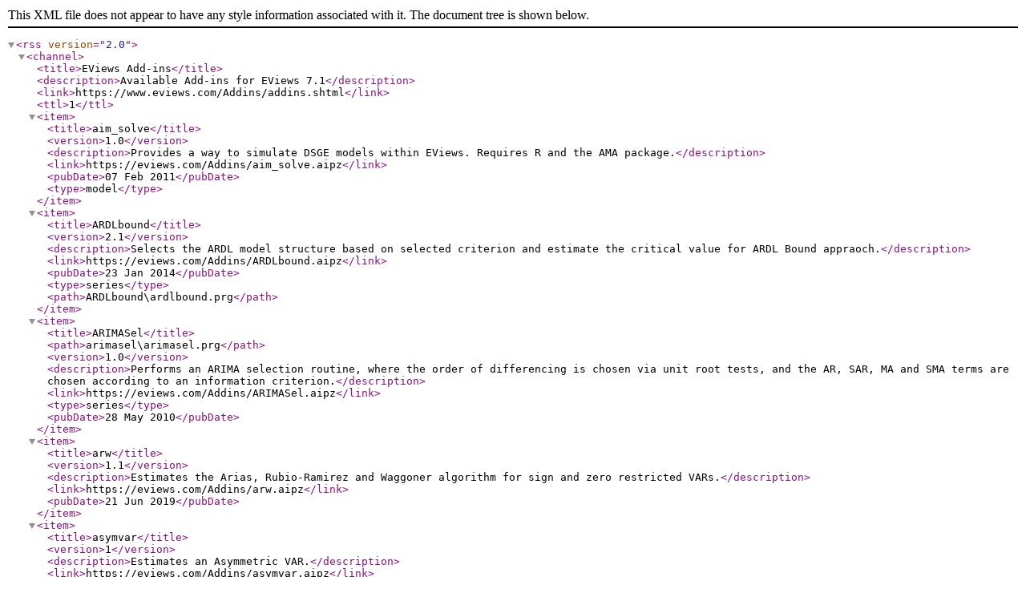

--- FILE ---
content_type: text/xml
request_url: https://eviews.com/Addins/addinsrss.xml
body_size: 39010
content:
<?xml version="1.0" encoding="utf-8"?>
<rss version="2.0">
<channel>

<title>EViews Add-ins</title>
<description>Available Add-ins for EViews 7.1</description>
<link>https://www.eviews.com/Addins/addins.shtml</link>
<ttl>1</ttl>

<item>
<title>aim_solve</title>
<version>1.0</version>
<description>Provides a way to simulate DSGE models within EViews. Requires R and the AMA package.</description>
<link>https://eviews.com/Addins/aim_solve.aipz</link>
<pubDate>07 Feb 2011</pubDate>
<type>model</type>
</item>


<item>
<title>ARDLbound</title>
<version>2.1</version>
<description>Selects the ARDL model structure based on selected criterion and estimate the critical value for ARDL Bound appraoch.</description>
<link>https://eviews.com/Addins/ARDLbound.aipz</link>
<pubDate>23 Jan 2014</pubDate>
<type>series</type>
<path>ARDLbound\ardlbound.prg</path>
</item>


<item>
<title>ARIMASel</title>
<path>arimasel\arimasel.prg</path>
<version>1.0</version>
<description>Performs an ARIMA selection routine, where the order of differencing is chosen via unit root tests, and the AR, SAR, MA and SMA terms are chosen according to an information criterion.</description>
<link>https://eviews.com/Addins/ARIMASel.aipz</link>
<type>series</type>
<pubDate>28 May 2010</pubDate>
</item>

<item>
<title>arw</title>
<version>1.1</version>
<description>Estimates the Arias, Rubio-Ramirez and Waggoner algorithm for sign and zero restricted VARs.</description>
<link>https://eviews.com/Addins/arw.aipz</link>
<pubDate>21 Jun 2019</pubDate>
</item>

<item>
<title>asymvar</title>
<version>1</version>
<description>Estimates an Asymmetric VAR.</description>
<link>https://eviews.com/Addins/asymvar.aipz</link>
<pubDate>16 Aug 2022</pubDate>
</item>

<item>
<title>BackTest</title>
<version>1.0</version>
<description>This add-in performs simple portfolio backtesting for a set of positions and associated returns.</description>
<link>https://eviews.com/Addins/backtest.aipz</link>
<pubDate>12 Nov 2015</pubDate>
</item>

<item>
<title>BaiPerron</title>
<version>1.0</version>
<description>This add-in performs the Bai-Perron (1998) breakpoints test, as implemented in the R package "struccchange". Note R is required for this add-in.</description>
<link>https://eviews.com/Addins/BaiPerron.aipz</link>
<pubDate>12 Apr 2010</pubDate>
<type>eqn</type>
</item>

<item>
<title>BayesLinear</title>
<version>1.1</version>
<description>This add-in estimates a linear Gaussian model estimated by Gibbs Sampling.</description>
<link>https://eviews.com/Addins/BayesLinear.aipz</link>
<pubDate>03 Sep 2010</pubDate>
</item>

<item>
<title>BBQ</title>
<version>1.6</version>
<description>Implements the Bry-Boschan (NBER) Business Cycle Dating Algorithm
modified by Harding and Pagan for quarterly data..</description>
<link>https://eviews.com/Addins/BBQ.aipz</link>
<pubDate>15 Dec 2017</pubDate>
<type>series</type>
</item>
	
<item>
<title>BFAVAR</title>
<version>1.0</version>
<description>This add-in perform the estimation of Factor-Augmented Vector Regression
(FAVAR) models by using a one-step Bayesian Gibbs sampling likelihood approach.</description>
<link>https://eviews.com/Addins/BFAVAR.aipz</link>
<pubDate>28 Dec 2015</pubDate>
</item>

<item>
<title>BiProbit</title>
<version>1.0</version>
<description>Computes a Biprobit regression.</description>
<link>https://eviews.com/Addins/BiProbit.aipz</link>
<pubDate>28 Sep 2010</pubDate>
</item>

<item>
<title>BMA</title>
<path>bma\bma.prg</path>
<path>bma\bmamlogit.prg</path>
<version>1.0</version>
<description>Computes different Bayesian Model Averaging methods including LM, GLM and Multinomial Logit models. Note R is required for this add-in</description>
<link>https://eviews.com/Addins/BMA.aipz</link>
<type>global</type>
<type>global</type>
<pubDate>13 Mar 2012</pubDate>
</item>


<item>
<title>BNDecom</title>
<version>1.0</version>
<description>Performs Beveridge-Nelson decomposition.</description>
<link>https://eviews.com/Addins/bndecom.aipz</link>
<pubDate>07 Jul 2011</pubDate>
<type>series</type>
</item>

<item>
<title>BNFilter</title>
<version>2.5</version>
<description>Performs a modification of the BN decomposition to directly impose a low signal-to-noise ratio.</description>
<link>https://eviews.com/Addins/BNfilter.aipz</link>
<pubDate>17 Nov 2017</pubDate>
<type>series</type>
</item>
	
<item>
<title>BNFilter</title>
<version>2.2</version>
<description>Performs the Morley and Wong trend-cycle decomposition</description>
<link>https://eviews.com/Addins/bnmwd.aipz</link>
<pubDate>01 Dec 2020</pubDate>
</item>	

<item>
<title>bootsvar</title>
<description>Bootstrap IRFs for SVARs</description>
<link>https://eviews.com/Addins/bootsvar.aipz</link>
<pubDate>20 Jan 2026</pubDate>
</item>	
	
<item>
<title>BPTest</title>
<version>1.0</version>
<description>Calculates the Breusch-Pagan LM test for random effects for a least squares regression in a panel workfile.</description>
<link>https://eviews.com/Addins/BPTest.aipz</link>
<pubDate>16 Apr 2010</pubDate>
<type>eqn</type>
</item>

<item>
<title>BVAR</title>
<version>1.0</version>
<description>Performs a Litterman or Sims-Zha (1998) Bayesian VAR estimation</description>
<link>https://eviews.com/Addins/BVAR.aipz</link>
<pubDate>11 Nov 2010</pubDate>
</item>

<item>
<title>CanCor</title>
<version>1.0</version>
<description>Calculates canonical correlation between two group objects.</description>
<link>https://eviews.com/Addins/CanCor.aipz</link>
<pubDate>08 July 2010</pubDate>
</item>

<item>
<title>canovahansen</title>
<version>1.0</version>
<description>Performs the Canova Hansen seasonal unit root test.</description>
<link>https://eviews.com/Addins/canovahansen.aipz</link>
<pubDate>26 July 2018</pubDate>
</item>


<item>
<title>CDTest</title>
<version>1.1</version>
<description>Tests for cross-section dependence amongst the residuals of an equation.</description>
<link>https://eviews.com/Addins/CDtest.aipz</link>
<pubDate>06 June 2013</pubDate>
<type>eqn</type>
</item>

<item>
<title>cny_evp</title>
<version>1.1</version>
<description>Performs X-13 seasonal adjustment with Chinese/Lunar New Year adjustments.</description>
<link>https://eviews.com/Addins/cny_evp.aipz</link>
<pubDate>31 May 2024</pubDate>
<type>series</type>
</item>


<item>
  <title>coincident</title>
  <version>1</version>
  <description>> Estimation of coincident index with a single latent dynamic factor.</description>
  <link>https://eviews.com/Addins/confcast.aipz</link>
  <pubDate>26 June 2025</pubDate>
</item>

<item>
  <title>confcast</title>
  <version>1</version>
  <description>>Performs a conditional forecast from Vector Auto Regression models.</description>
  <link>https://eviews.com/Addins/confcast.aipz</link>
  <pubDate>05 July 2016</pubDate>
  <type>var</type>
</item>

  <item>
<title>Crossvalid</title>
<version>1.1</version>
<description>Performs k-fold cross validation procedure on an already estimated equation.</description>
<link>https://eviews.com/Addins/crossvalid.aipz</link>
<pubDate>12 May 2015</pubDate>
<type>eqn</type>
</item>

<item>
<title>Croston</title>
<version>1.0</version>
<description>Performs the Croston Method for intermittent demand forecasting.</description>
<link>https://eviews.com/Addins/croston.aipz</link>
<pubDate>25 May 2016</pubDate>
<type>series</type>
</item>

<item>
<title>Cutoff</title>
<version>1.0</version>
<description>Calculates the optimal cutoff value for binary choice models.</description>
<link>https://eviews.com/Addins/cutoff.aipz</link>
<pubDate>12 May 2015</pubDate>
<type>eqn</type>
</item>

<item>
<title>dccgarch11</title>
<version>1.3</version>
<description>Estimates a DCC GARCH (1,1) model via a 2-step procedure.</description>
<link>https://eviews.com/Addins/dccgarch11.aipz</link>
<pubDate>04 March 2014</pubDate>
<type>eqn</type>
</item>


<item>
<title>DMA</title>
<version>1.1</version>
<description>Performs dynamic model averaging of Koop and Korobilis (2012).</description>
<link>https://eviews.com/Addins/DMA.aipz</link>
<pubDate>06 Sep 2016</pubDate>
</item>


<item>
<title>DMtest</title>
<version>1.1</version>
<description>Performs the Diebold-Mariano Forecast Evaluation Test.</description>
<link>https://eviews.com/Addins/DMtest.aipz</link>
<pubDate>20 Jan 2014</pubDate>
</item>

<item>
	<title>dyindex</title>
	<version>1.6</version>
	<description>Calculates the Diebold-Yilmaz index of spillover using forecast error variance decomposition method of a VAR model.</description>
	<link>https://eviews.com/Addins/dyindex.aipz</link>
	<pubDate>24 Apr 2018</pubDate>
</item>
	
<item>
<title>EqBootstrap</title>
<version>1.0</version>
<description>Allows you to bootstrap standard errors and point estimates from a linear least squares equation.</description>
<link>https://eviews.com/Addins/EqBootstrap.aipz</link>
<pubDate>28 Jun 2010</pubDate>
<type>eqn</type>
</item>

<item>
<title>EqRefresh</title>
<version>1.0</version>
<description>Refreshes/Restimates equations in your workfile.</description>
<link>https://eviews.com/Addins/EqRefresh.aipz</link>
<path>eqrefresh\refresh_eq.prg</path>
<pubDate>07 Jun 2010</pubDate>
</item>

<item>
<title>EqTabs</title>
<version>1.0</version>
<description>Allows you to organize the output from the equations in your workfile into one table.</description>
<link>https://eviews.com/Addins/EqTabs.aipz</link>
<pubDate>10 Feb 2010</pubDate>
<path>eqtabs\eqstacktab.prg</path>
<path>eqtabs\eqsumtab.prg</path>
</item>

<item>
<title>ExpSmooth</title>
<version>1.0</version>
<path>expsmooth\esmooth.prg</path>
<description>Performs an expanded set of exponential smoothing and forecasting techniques, including automatic model selection. Note R and the Forecast package are required for this add-in.</description>
<link>https://eviews.com/Addins/ExpSmooth.aipz</link>
<pubDate>09 Apr 2010</pubDate>
<type>series</type>
</item>

<item>
<title>Fama-Macbeth</title>
<version>1.2</version>
<description>Performs Fama-MacBeth regression on a set of portfolio
or asset returns and factors and returns summary results including the output of a
simple cross-sectional average regression.</description>
<link>https://eviews.com/Addins/fama-macbeth.aipz</link>
<pubDate>18 Apr 2013</pubDate>
<path>famamacbeth\fama-macbeth.prg</path>
</item>

<item>
<title>FanChart</title>
<version>1.2</version>
<description>Creates a Bank of England style fan chart using forecast mode, uncertainty and skewness data.</description>
<link>https://eviews.com/Addins/fanchart.aipz</link>
<pubDate>27 Apr 2016</pubDate>
<path>fanchart\fanchart.prg</path>
<type>series</type>
</item>


<item>
<title>FDFilter</title>
<version>1.0</version>
<description>Calculates the Corbae-Ouliaris (2006) Frequency Domain (FD) approximation to the ideal band pass filter.</description>
<link>https://eviews.com/Addins/FDFilter.aipz</link>
<pubDate>27 Sep 2010</pubDate>
<type>series</type>
<type>group</type>
</item>

<item>
<title>feartest</title>
<version>1.0</version>
<description>Computes the Wooldridge autocorrelation test in Fixed-T Fixed-Effects models.</description>
<link>https://eviews.com/Addins/feartest.aipz</link>
<type>equation</type>
</item>

<item>
<title>fehettest</title>
<version>1.2</version>
<description>Computes the Modified Wald test for groupwise heteroskedasticity in panel data models with a large number of time dimension (T).</description>
<link>https://eviews.com/Addins/fehettest.aipz</link>
<type>equation</type>
</item>

<item>
<title>forcomb</title>
<version>1.3</version>
<description>Performs robust real-time forecast combination, including the s-After, L1-After, h-After, L210-After and Scancetta's MLS methods.</description>
<link>https://eviews.com/Addins/forcomb.aipz</link>
<pubDate>08 Feb 2016</pubDate>
<type>series</type>
</item>

<item>
<title>fracdiff</title>
<version>1.2</version>
<description>Fractional differencing, where the difference parameter can take non-integer values.</description>
<link>https://eviews.com/Addins/fracdiff.aipz</link>
<pubDate>10 Dec 2010</pubDate>
<type>series</type>
<type>group</type>
</item>

<item>
<title>frenchdata</title>
<version>1.1</version>
<description>Fetches and processes zipped data files from Ken French's data library.</description>
<link>https://eviews.com/Addins/frenchdata.aipz</link>
<pubDate>24 Feb 2017</pubDate>
</item>

<item>
<title>gasmodelu</title>
<version>1</version>
<description>Estimates a univariate Generalized Autoregressive Score (GAS) framework for GARCH models.</description>
<link>https://eviews.com/Addins/gasmodelu.aipz</link>
<pubDate>23 Jan 2024</pubDate>
</item>


<item>
<title>GBASS</title>
<version>2.0</version>
<description>Estimates the Generalized BASS model..</description>
<link>https://eviews.com/Addins/GBASS.aipz</link>
<pubDate>21 June 2011</pubDate>
<UpdateDate>28 Jan 2013</UpdateDate>
</item>

<item>
<title>GenDummy</title>
<version>1.0</version>
<description>Provides a simple interface to generate time based dummy variables.</description>
<link>https://eviews.com/Addins/GenDummy.aipz</link>
<pubDate>02 May 2011</pubDate>
<path>gendummy\gendummy.prg</path>
</item>

<item>
<title>GetMacroData</title>
<version>1.0</version>
<description>Provides an easy way to download US macro data into EViews. </description>
<link>https://eviews.com/Addins/GetMacroData.aipz</link>
<pubDate>02 Feb 2011</pubDate>
</item>

<item>
<title>GetQuandl</title>
<version>1.1</version>
<description>Provides an easy way to download data into EViews from the Quandl website. </description>
<link>https://eviews.com/Addins/GetQuandl.aipz</link>
<pubDate>03 July 2013</pubDate>
</item>

<item>
<title>GetStocks</title>
<version>2.0</version>
<description>Unfortunately Yahoo have blocked direct access to their data, so this add-in no longer works. Provides an easy way to download US stock data into EViews.</description>
<link>https://eviews.com/Addins/GetStocks.aipz</link>
<pubDate>10 May 2010</pubDate>
</item>

<item>
<title>gfevd</title>
<description>Estimates a new generalized forecast error variance decomposition with
the property that the proportions of the impact accounted for by innovations in each
variable sum to unity.</description>
<link>https://eviews.com/Addins/gfevd.aipz</link>
<type>VAR</type>
<pubDate>26 Nov 2018</pubDate>
<version>1.1</version>
</item>

<item>
<title>giteviews</title>
<description>Provides the ability to run git commands from within EViews and view the git log output.</description>
<link>https://eviews.com/Addins/giteviews.aipz</link>
<pubDate>01 Apr 2018</pubDate>
<version>1</version>
</item>

<item>
<title>GroupX12</title>
<version>1.0</version>
<description>Provides a way to quickly perform X-12 seasonal adjustment on every series in a group.</description>
<link>https://eviews.com/Addins/GroupX12.aipz</link>
<type>group</type>
<pubDate>01 Nov 2013</pubDate>
<path>groupx12\groupx12.prg</path>
</item>

<item>
<title>GURoot</title>
<version>1.0</version>
<description>Performs individual unit root tests (ADF and DFGLS only) on each series in a group.</description>
<link>https://eviews.com/Addins/GURoot.aipz</link>
<pubDate>01 May 2013</pubDate>
</item>

<item>
<title>Hamilton</title>
<version>1.0</version>
<description>Calculates the Hamilton filter</description>
<link>https://eviews.com/Addins/Hamilton.aipz</link>
<pubDate>26 Sep 2016</pubDate>
</item>

<item>
<title>hamiltonherrera</title>
<version>1.0</version>
<description>Performs Hamilton-Herrera counterfactual simulation for VARs</description>
<link>https://eviews.com/Addins/hamiltonherrera.aipz</link>
<pubDate>30 Apr 2024</pubDate>
<type>VAR</type>
</item>

<item>
<title>HCCM</title>
<version>1.0</version>
<description>Calculates Heteroskedasticity Consistent Covariance Matrices and standard errors for linear equations.</description>
<link>https://eviews.com/Addins/HCCM.aipz</link>
<pubDate>14 Apr 2010</pubDate>
<type>eqn</type>
</item>

<item>
<title>HDecomp</title>
<version>1.0</version>
<description>Performs historical decomposition analysis on a VAR object.</description>
<link>https://eviews.com/Addins/hdecomp.aipz</link>
<pubDate>12 Feb 2012</pubDate>
<type>var</type>
</item>

<item>
<title>heappermswaplm</title>
<version>1.0</version>
<description>Performs the Heap permutation and swap algorithm.</description>
<link>https://eviews.com/Addins/heappermswaplm.aipz</link>
<pubDate>14 Aug 2025</pubDate>
</item>

<item>
<title>Heckman</title>
<version>1.0</version>
<description>Performs the Heckman Selection model (both Two-Stage and Maximum Likelihood).</description>
<link>https://eviews.com/Addins/Heckman.aipz</link>
<pubDate>13 Apr 2010</pubDate>
</item>

<item>
<title>HEGY</title>
<version>1.0</version>
<description>Perfoms HEGY seasonal unit root tests.</description>
<link>https://eviews.com/Addins/HEGY.aipz</link>
<pubDate>22 Oct 2015</pubDate>
</item>


<item>
<title>hpfilter1s</title>
<version>1.0</version>
<description>Calculates the one-sided HP Filter.</description>
<link>https://eviews.com/Addins/hpfilter1s.aipz</link>
<pubDate>14 Jan 2014</pubDate>
<type>Series</type>
</item>

<item>
<title>hsiao</title>
<version>2.0</version>
<description>Calculates Hsaio tests of homogeneity in panel data.</description>
<link>https://eviews.com/Addins/hsiao.aipz</link>
<pubDate>21 Jun 2018</pubDate>
</item>


<item>
<title>hxprincomp</title>
<version>1.0</version>
<description>Hamilton-Xi procedure for uncovering cyclical factors in a mix of stationary and non-stationary series.</description>
<link>https://eviews.com/Addins/hxprincomp.aipz</link>
<pubDate>05 Sep 2023</pubDate>
</item>


<item>
<title>irrval</title>
<version>1.0</version>
<description>Computes the internal rate of return for cash flow data.</description>
<link>https://eviews.com/Addins/hpfilter1s.aipz</link>
<pubDate>30 Arp 2015</pubDate>
</item>

<item>
<title>JennrichCorr</title>
<version>1.0</version>
<description>Performs the Jennrich Correlation Equality Test.</description>
<link>https://eviews.com/Addins/JennrichCorr.aipz</link>
<type>Group</type>
<pubDate>20 Dec 2013</pubDate>
</item>

<item>
<title>Kilian</title>
<version>1.2</version>
<description>Calculates the Kilian Bias-Adjusted Bootstrap for VAR impulse responses.</description>
<link>https://eviews.com/Addins/Kilian.aipz</link>
<pubDate>28 May 2019</pubDate>
</item>

<item>
<title>Kilianlewis</title>
<version>2</version>
<description>Performs Kilian-Lewis counter-factual analysis for a VAR.</description>
<link>https://eviews.com/Addins/Kilianlewis.aipz</link>
<type>VAR</type>
<pubDate>26 Jul 2023</pubDate>
</item>

<item>
<title>KMeans</title>
<version>1.0</version>
<description>Performs K-means clustering, based upon Dr. Andrew Ng's Standford machine learning course.</description>
<link>https://github.com/ErhardMenker/kMeans4EViews/blob/master/Installers/kmeans.aipz?raw=true</link>
<pubDate>03 Jul 2017</pubDate>
</item>

<item>
<title>l1filter</title>
<version>1.1</version>
<description>Procedure that allows the user to implement the l1 trend filtering method proposed by Kim et. al. (2009) as an alternative to the HP filter.</description>
<link>https://eviews.com/Addins/l1filter.aipz</link>
<pubDate>02 Nov 2016</pubDate>
<type>series</type>
</item>

<item>
<title>lbvar</title>
<version>3.1</version>
<description>Estimates a Large Bayesian VAR as described by Banbura, Giannone and Reichlin 2010.</description>
<link>https://eviews.com/Addins/lbvar.aipz</link>
<pubDate>28 Nov 2016</pubDate>
</item>


<item>
<title>LDVHAC</title>
<version>1.0</version>
<description>Calculates Heteroskedastic and Autocorrelation Consistent (HAC) standard errors for limited dependent variable equations.</description>
<link>https://eviews.com/Addins/LDVHAC.aipz</link>
<pubDate>14 Sep 2010</pubDate>
<type>eqn</type>
</item>

<item>
<title>locallinear</title>
<version>1</version>
<description>Estimation of Local Linear Trend via Kalman filter.</description>
<link>https://eviews.com/Addins/locallinear.aipz</link>
<pubDate>07 July 2024</pubDate>
<type>series</type>
</item>


<item>
<title>localirfs</title>
<version>1.1</version>
<description>Calculates impulse response functions using local projections on a VAR model.</description>
<link>https://eviews.com/Addins/localirfs.aipz</link>
<pubDate>03 June 2016</pubDate>
</item>

<item>
<title>lsunit</title>
<version>1.1</version>
<description>Lee Strazicich unit root test.</description>
<link>https://eviews.com/Addins/lsunit.aipz</link>
<pubDate>08 Jan 2018</pubDate>
</item>

<item>
<title>MacroTrans</title>
<version>1.0</version>
<description>Takes each series in a group and automatically transforms them ready for macroeconometric modeling, including taking seasonal adjustment, first-differencing, logs or percentage changes.</description>
<link>https://eviews.com/Addins/MacroTrans.aipz</link>
<pubDate>22 May 2015</pubDate>
<type>group</type>
</item>

<item>
<title>mcontrol</title>
<version>1.0</version>
<description>A command line tool for solving model objects when there are multiple control and target variables, with or without inequality constraints. Requires R.</description>
<pubDate>09 Nov 2010</pubDate>
<link>https://www.eviews.com/Addins/mcontrol.aipz</link>
<type>model</type>
</item>

<item>
<title>MGARCH_TESTS</title>
<version>1.0</version>
<description>Performs multivariate ARCH tests on VAR or VEC residuals, or an MGARCH system.</description>
<pubDate>11 Oct 2017</pubDate>
<link>https://www.eviews.com/Addins/MGARCH.aipz</link>
</item>


<item>
<title>Mishkin</title>
<version>1.0</version>
<description>Performs the Mishkin (1983) test that tests rational pricing of accounting numbers. </description>
<pubDate>25 Feb 2011</pubDate>
</item>

<item>
<title>monthlag</title>
<version>1.0</version>
<description>Creates monthly lags or leads on daily data.  Contains options on how to handle end of month and non-trading day issues. </description>
<pubDate>20 Jan 2011</pubDate>
<type>global</type>
<type>series</type>
<type>group</type>
</item>

<item>
<title>NARDL</title>
<version>1.1</version>
<description>Estimates a Non-linear Autoregressive Distributed Lag model.</description>
<link>https://eviews.com/Addins/NARDL.aipz</link>
<type>equation</type>
<pubDate>29 Sep 2017</pubDate>
</item>

<item>
<title>N_ARDL</title>
<version>2.57</version>
<description>Estimates a Non-linear Autoregressive Distributed Lag model.</description>
<link>https://eviews.com/Addins/N_ARDL.aipz</link>
<type>series</type>
<pubDate>04 Oct 2023</pubDate>
</item>


<item>
<title>N_ARDL</title>
<version>2.57</version>
<description>Estimates a Non-linear Autoregressive Distributed Lag model.</description>
<link>https://eviews.com/Addins/N_ARDL.aipz</link>
<type>group</type>
<pubDate>04 Oct 2023</pubDate>
</item>

<item>
<title>noninv_ma</title>
<version>1</version>
<description>Simulates invertible and non-invertible MA processes.</description>
<link>https://eviews.com/Addins/noninv_ma.aipz</link>
<pubDate>15 Dec 2022</pubDate>
</item>

<item>
<title>NormContour</title>
<version>1.0</version>
<description>Plots a bivariate normal distribution contour.</description>
<link>https://eviews.com/Addins/NormContour.aipz</link>
<type>global</type>
<pubDate>03 Apr 2013</pubDate>
</item>

<item>
<title>NormTest</title>
<version>1.0</version>
<description>A collection of normality tests, including univariate Shapiro-Wilk, multi-variate and time-series based tests.</description>
<link>https://eviews.com/Addins/Normtest.aipz</link>
<type>series</type>
<type>group</type>
<pubDate>08 Sep 2010</pubDate>
<path>normtest\uninorm.prg</path>
<path>normtest\mvnorm.prg</path>
<path>normtest\tsnorm.prg</path>
</item>

<item>
<title>NormTrunc</title>
<version>1.0</version>
<description>Random draws from truncated normal distribution using the rejection method.</description>
<link>https://eviews.com/Addins/normtrunc.aipz</link>
<type>global</type>
<pubDate>02 Jun 2014</pubDate>
</item>

<item>
<title>ogarch</title>
<version>1.2</version>
<description>This add-in estimates an Orthogonal GARCH model with 3-step procedure. It is
written solely for educational purposes.</description>
<link>https://eviews.com/Addins/ogarch.aipz</link>
<type>global</type>
<pubDate>03 Sep 2014</pubDate>
</item>

<item>
<title>PairsTrade</title>
<version>3.0</version>
<description>Performs Asset Pairs Trading Analysis.</description>
<link>https://eviews.com/Addins/pairstrade.aipz</link>
<pubDate>23 Jan 2012</pubDate>
<UpdateDate>22 Jan 2014</UpdateDate>
</item>

<item>
<title>Periodogram</title>
<version>2.0</version>
<description>Calculates the estimated spectrum of a time series series object..</description>
<link>https://eviews.com/Addins/Periodogram.aipz</link>
<pubDate>26 Nov 2013</pubDate>
<type>series</type>
</item>

<item>
<title>permutationmethods</title>
<version>1.0</version>
<description>Programming permutation methods.</description>
<link>https://eviews.com/Addins/permutationmethods.aipz</link>
<pubDate>21 Oct 2025</pubDate>
</item>

<item>
<title>pgls</title>
<version>1.0</version>
<description>Estimates the General GLS fixed-T panel data model.</description>
<link>https://eviews.com/Addins/pgls.aipz</link>
<type>equation</type>
</item>

<item>
<title>PPURoot</title>
<version>1.0</version>
<description>Performs Perron (1997) unit root test.</description>
<link>https://eviews.com/Addins/ppuroot.aipz</link>
<pubDate>07 May 2012</pubDate>
<type>series</type>
</item>

<item>
<title>PseudoR2</title>
<version>1.0</version>
<description>Calculates the Mcfadden, Efron, Cox-Snell, and Nagelkerke pseudo R-squareds.</description>
<link>https://eviews.com/Addins/PseudoR2.aipz</link>
<pubDate>28 Apr 2010</pubDate>
<type>eqn</type>
</item>

<item>
<title>Psvar</title>
<version>2.2</version>
<description>Estimates the Pedroni panel structural VAR.</description>
<link>https://eviews.com/Addins/Psvar.aipz</link>
<pubDate>26 Jul 2018</pubDate>
</item>

<item>
<title>rbnfilter</title>
<version>1.2</version>
<description>Performs the refined Beverage-Nelson filter of Kamber, Morley and Wong 2024.</description>
<link>https://eviews.com/Addins/rbnfilter.aipz</link>
<type>series</type>
<pubDate>10 May 2024</pubDate>
</item>

<item>
<title>RecShade</title>
<version>1.3</version>
<description>Applies US or Japanese recession shading to a graph object.</description>
<link>https://eviews.com/Addins/RecShade.aipz</link>
<type>graph</type>
<pubDate>11 Nov 2010</pubDate>
</item>

<item>
<title>RecDum</title>
<version>1.0</version>
<description>Creates a US recession dummy variable in your workfile.</description>
<link>https://eviews.com/Addins/RecDum.aipz</link>
<pubDate>06 Apr 2010</pubDate>
</item>

<item>
<title>RGets</title>
<version>1.2</version>
<description>Calls the R Gets package for general to specific modelling.</description>
<link>https://eviews.com/Addins/RGets.aipz</link>
<pubDate>05 Jul 2017</pubDate>
</item>

<item>
<title>Ridge</title>
<version>1.0</version>
<description>Ridge Regression.</description>
<link>https://eviews.com/Addins/Ridge.aipz</link>
<pubDate>30 Jul 2010</pubDate>
<path>ridge\ridgereg.prg</path>
<path>ridge\ridgetrace.prg</path>
</item>

<item>
<title>RobustReg</title>
<version>1.0</version>
<description>Robust Regression.</description>
<link>https://eviews.com/Addins/RobustReg.aipz</link>
<pubDate>07 Oct 2010</pubDate>
</item>

<item>
<title>Roll</title>
<version>1.3</version>
<description>Performs rolling regression from a single equation object, letting you store various coefficient or equation statistics from each iteration of the roll.</description>
<link>https://eviews.com/Addins/Roll.aipz</link>
<pubDate>19 Apr 2010</pubDate>
<type>eqn</type>
</item>

<item>
<title>rtadf</title>
<version>2.52</version>
<description>Performs four typs of right tailed unit root test that help detect price bubbles.</description>
<link>https://eviews.com/Addins/rtadf.aipz</link>
<pubDate>28 Aug 2013</pubDate>
<type>series</type>
</item>

<item>
<title>runstest</title>
<version>1</version>
<description>Estimates the runs test , which is a non-parametric statistical test that checks a randomness hypothesis for a two-valued data sequence.</description>
<link>https://eviews.com/Addins/runstest.aipz</link>
<pubDate>30 Apr 2015</pubDate>
<type>global</type>
</item>

<item>
<title>seirmodel</title>
<version>1</version>
<description>Simulates the SEIR model of infectious disease transmission.</description>
<link>https://eviews.com/Addins/seirmodel.aipz</link>
<pubDate>06 Jul 2020</pubDate>
<type>global</type>
</item>

<item>
<title>SignifCoefs</title>
<version>1.0</version>
<description>Shades the significant coefficients in an equation's output. Three levels of significance can be specified, as can the colours associated with each level of significance.</description>
<link>https://eviews.com/Addins/SignifCoefs.aipz</link>
<pubDate>10 Feb 2010</pubDate>
<type>eqn</type>
<path>signif coefs\signifcoefs.prg</path>
</item>

<item>
<title>sirf</title>
<version>2.0</version>
<description>Allows you to perform the estimation of scaled impulse response function of Structural Vector Auto Regression models.</description>
<link>https://eviews.com/Addins/sirf.aipz</link>
<pubDate>22 Jun 2016</pubDate>
<type>var</type>
</item>

<item>
<title>smidaperm</title>
<version>1.0</version>
<description>Smida's Row Insertion Perumutation.</description>
<link>https://eviews.com/Addins/smidaperm.aipz</link>
<pubDate>06 Jan 2026</pubDate>
</item>

<item>
<title>smlocalirfs</title>
<version>q.0</version>
<description>Estimates impulse response functions via smooth local projections.</description>
<link>https://eviews.com/Addins/smlocalirfs.aipz</link>
<pubDate>14 Aug 2025</pubDate>
</item>

<item>
<title>speccaus</title>
<version>2.1</version>
<description>Performs the frequency domain Granger causality test of Breitung and Candelon (2006)</description>
<link>https://eviews.com/Addins/speccaus.aipz</link>
<pubDate>14 Jun 2016</pubDate>
<type>global</type>
</item>

<item>
<title>SpectralAnalysis</title>
<version>2.0</version>
<description>Calculates various spectral analysis tools for time series.</description>
<link>https://eviews.com/Addins/SpectralAnalysis.aipz</link>
<pubDate>18 Feb 2014</pubDate>
<type>series</type>
<path>spectralanalysis\spectralanalysis.prg</path>
</item>


<item>
<title>srvar</title>
<version>4.1</version>
<description>Estimation of Sign Restricted Vector Regression (SRVAR) models by using a rejection method(Uhlig 2005).</description>
<link>https://eviews.com/Addins/srvar.aipz</link>
<pubDate>20 Jan 2016</pubDate>
</item>

<item>
<title>sspacegarch</title>
<version>1.0</version>
<description>Estimates Univariate State Space Models with GARCH Errors.</description>
<link>https://eviews.com/Addins/sspacegarch.aipz</link>
<pubDate>15 May 2023</pubDate>
</item>

<item>
<title>sspacetdist</title>
<version>1.1</version>
<description>Adjustment of the disturbance term in StateSpace signal equations to follow a fat-tailed distribution.</description>
<link>https://eviews.com/Addins/sspacetdist.aipz</link>
<pubDate>30 May 2018</pubDate>
<type>sspace</type>
</item>

<item>
<title>StatFact</title>
<version>1.0</version>
<description>Principle component based estimation of static factors from macro-panels, with r determined by Bai and Ng (2002) criteria.</description>
<link>https://eviews.com/Addins/StatFact.aipz</link>
<pubDate>10 Nov 2014</pubDate>
<type>group</type>
</item>

<item>
<title>STAR</title>
<version>2</version>
<description>Perfoms testing, estimation and evaluation of STR models</description>
<link>https://eviews.com/Addins/STR.aipz</link>
<pubDate>13 Feb 2015</pubDate>
<type>series</type>
</item>

<item>
<title>swcause</title>
<description>Stock-Watson Dynamic Cause Effect for VARs</description>
<link>https://eviews.com/Addins/swcause.aipz</link>
<pubDate>31 Dec 2019</pubDate>
</item>

<item>
<title>SVARPatterns</title>
<version>1.2</version>
<description>Performs both Short-run and Long-run Restrictions for SVAR Models.</description>
<link>https://eviews.com/Addins/svarpatterns.aipz</link>
<pubDate>15 Jan 2014</pubDate>
<type>var</type>
<type>matrix</type>
</item>

<item>
<title>tarcoint</title>
<description>Performs the Enders and Siklos (2001) cointegration and threshold adjustment procedure.</description>
<link>https://eviews.com/Addins/tarcoint.aipz</link>
<pubDate>22 Feb 2012</pubDate>
<type>global</type>
<type>group</type>
<version>1.2</version>
</item>

<item>
<title>tbl2tex</title>
<version>1.0</version>
<description>Converts simple EViews table objects (such as frozen equation output) into LaTeX files.</description>
<link>https://eviews.com/Addins/tbl2tex.aipz</link>
<pubDate>17 Dec 2010</pubDate>
<type>table</type>
</item>


<item>
<title>TechAsis</title>
<version>1.0</version>
<description>Allows you to perform various technical analysis techniques on stock data. Note this Add-in package includes the GetStocks add-in.</description>
<link>https://eviews.com/Addins/TechAsis.aipz</link>
<pubDate>07 Apr 2010</pubDate>
<type>global</type>
<type>series</type>
<type>group</type>
<path>techasis\getstocks.prg</path>
<path>techasis\tagui.prg</path>
<path>techasis\taseriesgui.prg</path>
<path>techasis\tagroupgui.prg</path>
</item>

<item>
<title>TestCorr</title>
<version>1.0</version>
<description>Dalla, Giraitis, and Phillips test for zero autocorrelation/cross-correlation/Pearson correlation and i.i.d. property</description>
<link>https://eviews.com/Addins/testcorr.aipz</link>
<pubDate>02 Mar 2020</pubDate>
</item>

<item>
<title>THSVAR</title>
<version>1.2</version>
<description>Estimation and the generilised impulse response function of Threshold Structural Vector Auto Regression.</description>
<link>https://eviews.com/Addins/THSVAR.aipz</link>
<pubDate>04 Apr 2016</pubDate>
</item>

<item>
<title>Trim</title>
<version>1.0</version>
<description>Performs trimming and Winsorising.</description>
<link>https://eviews.com/Addins/Trim.aipz</link>
<pubDate>24 Nov 2010</pubDate>
<type>series</type>
<type>group</type>
</item>

<item>
<title>TSCVAL</title>
<version>1.0</version>
<description>Performs time series cross-validation using rolling estimation and out-of-sample forecast evaluations.</description>
<link>https://github.com/jameslamb/ML4EVIEWS/raw/master/Installers/tscval.aipz</link>
<pubDate>04 Apr 2016</pubDate>
</item>


<item>
<title>TSDGP</title>
<version>1.0</version>
<description>Creates time-series data that follows either an ARIMA or a GARCH process (or both!)</description>
<link>https://eviews.com/Addins/TSDGP.aipz</link>
<pubDate>14 Jul 2011</pubDate>
</item>

<item>
<title>tsepigrowth</title>
<version>1.0</version>
<description>Builds and estimates observational time series models for the growth curves of infectious diseases that are commonly used in epidemiology.</description>
<link>https://eviews.com/Addins/tsepigrowth.aipz</link>
<pubDate>13 Jul 2020</pubDate>
</item>

<item>
<title>TVAR</title>
<version>1.0</version>
<description>Estimates a Threshold VAR.  Requires R and the tsDyn package.</description>
<link>https://eviews.com/Addins/TVAR.aipz</link>
<pubDate>25 Oct 2011</pubDate>
</item>

<item>
<title>tvpuni</title>
<version>1.0</version>
<description>Time Varying Parameter estimation for OLS models using Flexible Least Squares</description>
<link>https://eviews.com/Addins/tvpuni.aipz</link>
<pubDate>30 Jan 2019</pubDate>
</item>

<item>
<title>TVSVAR</title>
<version>1.3</version>
<description>Estimation of Time Varying Structural Vector Auto Regression (TVSVAR) models by using a Gibbs sampling approach.</description>
<link>https://eviews.com/Addins/TVSVAR.aipz</link>
<pubDate>01 Mar 2016</pubDate>
</item>

<item>
<title>UCSVM</title>
<version>1.0</version>
<description>Estimates an unobserved component stochastic volatility model (UCSVM) of Joshua Chan 2017.</description>
<link>https://eviews.com/Addins/ucsvm.aipz</link>
<pubDate>01 Mar 2018</pubDate>
</item>	

<item>
<title>UCSVO</title>
<version>1.0</version>
<description>Estimates the following unobserved component stochastic volatility outlier (UCSVO) model.</description>
<link>https://eviews.com/Addins/ucsvo.aipz</link>
<pubDate>15 Mar 2018</pubDate>
</item>		

<item>
<title>uhlig</title>
<version>1.0</version>
<description>Estimates a VAR with stochastic volatility using the Uhlig method.</description>
<link>https://eviews.com/Addins/uhlig.aipz</link>
<pubDate>28 Nov 2022</pubDate>
</item>	
	
<item>
<title>urall</title>
<version>1.0</version>
<description>Provides a quick way to perform unit root tests on multiple series and summarize the results.</description>
<link>https://eviews.com/Addins/urall.aipz</link>
<pubDate>08 Aug 2016</pubDate>
</item>

<item>
<title>VARForecast</title>
<path>VARForecast\forecast.prg</path>
<version>1.0</version>
<description>Provides an easy way to perform forecasts from VAR objects. Simulated forecast standard errors are also provided.</description>
<link>https://www.eviews.com/Addins/VARForecast.aipz</link>
<pubDate>10 Feb 2010</pubDate>
<type>var</type>
</item>

<item>
<title>varsvol</title>
<version>1.0</version>
<description>Provides an easy way to perform forecasts from VAR objects. Simulated forecast standard errors are also provided.</description>
<link>https://www.eviews.com/Addins/varsvol.aipz</link>
<pubDate>22 Sep 2022</pubDate>
</item>

<item>
<title>Wavelets</title>
<version>1.0</version>
<description>Performs a wavelets transform of a series.</description>
<link>https://www.eviews.com/Addins/wavelets.aipz</link>
<pubDate>11 Aug 2017</pubDate>
<type>series</type>
</item>

<item>
<title>ZAURoot</title>
<version>1.0</version>
<description>Zivot-Andrews Unit Root (1992) test with single structural break.</description>
<link>https://eviews.com/Addins/ZAURoot.aipz</link>
<pubDate>07 Apr 2010</pubDate>
<type>series</type>
</item>

</channel>
</rss>